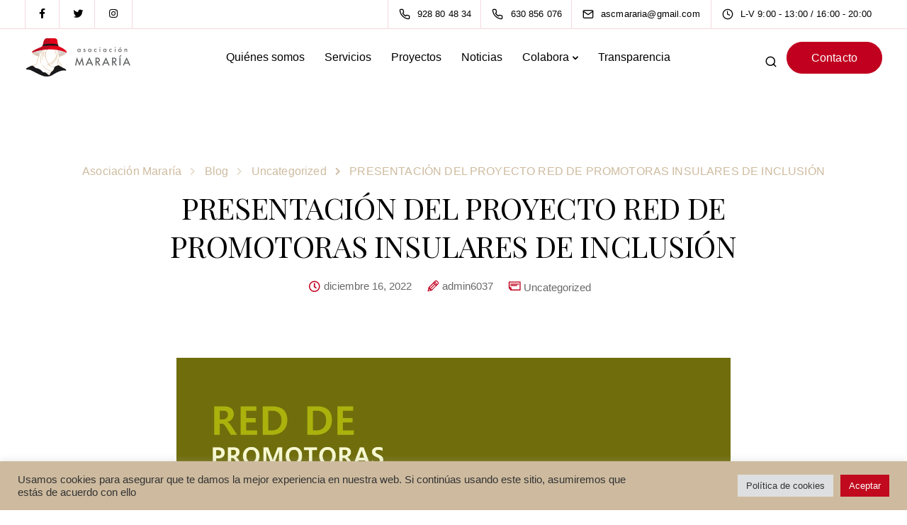

--- FILE ---
content_type: text/html; charset=UTF-8
request_url: https://www.mararialanzarote.com/presentacion-del-proyecto-red-de-promotoras-insulares-de-inclusion/
body_size: 10136
content:
<!DOCTYPE html><html lang="es"><head><meta charset="UTF-8"><meta name="viewport" content="width=device-width, initial-scale=1"><link rel="profile" href="https://gmpg.org/xfn/11"><meta name='robots' content='index, follow, max-image-preview:large, max-snippet:-1, max-video-preview:-1' /> <!-- This site is optimized with the Yoast SEO plugin v22.5 - https://yoast.com/wordpress/plugins/seo/ --><link media="all" href="https://www.mararialanzarote.com/wp-content/cache/autoptimize/css/autoptimize_bfc362a12913db6c754e73be59936325.css" rel="stylesheet"><title>PRESENTACIÓN DEL PROYECTO RED DE PROMOTORAS INSULARES DE INCLUSIÓN - Asociación Mararía</title><link rel="canonical" href="https://www.mararialanzarote.com/presentacion-del-proyecto-red-de-promotoras-insulares-de-inclusion/" /><meta property="og:locale" content="es_ES" /><meta property="og:type" content="article" /><meta property="og:title" content="PRESENTACIÓN DEL PROYECTO RED DE PROMOTORAS INSULARES DE INCLUSIÓN - Asociación Mararía" /><meta property="og:description" content="La Asociación Social y Cultural para las Mujeres Mararía, Comunica: Por medio de la presente, se pretende dar a conocer  [&hellip;]" /><meta property="og:url" content="https://www.mararialanzarote.com/presentacion-del-proyecto-red-de-promotoras-insulares-de-inclusion/" /><meta property="og:site_name" content="Asociación Mararía" /><meta property="article:publisher" content="https://www.facebook.com/asociacionmararia/" /><meta property="article:published_time" content="2022-12-16T12:20:59+00:00" /><meta property="article:modified_time" content="2022-12-16T12:22:06+00:00" /><meta property="og:image" content="https://www.mararialanzarote.com/wp-content/uploads/2022/12/CARTEL.jpg" /><meta name="author" content="admin6037" /><meta name="twitter:card" content="summary_large_image" /><meta name="twitter:label1" content="Escrito por" /><meta name="twitter:data1" content="admin6037" /><meta name="twitter:label2" content="Tiempo de lectura" /><meta name="twitter:data2" content="2 minutos" /> <script type="application/ld+json" class="yoast-schema-graph">{"@context":"https://schema.org","@graph":[{"@type":"Article","@id":"https://www.mararialanzarote.com/presentacion-del-proyecto-red-de-promotoras-insulares-de-inclusion/#article","isPartOf":{"@id":"https://www.mararialanzarote.com/presentacion-del-proyecto-red-de-promotoras-insulares-de-inclusion/"},"author":{"name":"admin6037","@id":"https://www.mararialanzarote.com/#/schema/person/78918170bb20f6fe74eb80033df99769"},"headline":"PRESENTACIÓN DEL PROYECTO RED DE PROMOTORAS INSULARES DE INCLUSIÓN","datePublished":"2022-12-16T12:20:59+00:00","dateModified":"2022-12-16T12:22:06+00:00","mainEntityOfPage":{"@id":"https://www.mararialanzarote.com/presentacion-del-proyecto-red-de-promotoras-insulares-de-inclusion/"},"wordCount":217,"publisher":{"@id":"https://www.mararialanzarote.com/#organization"},"image":{"@id":"https://www.mararialanzarote.com/presentacion-del-proyecto-red-de-promotoras-insulares-de-inclusion/#primaryimage"},"thumbnailUrl":"https://www.mararialanzarote.com/wp-content/uploads/2022/12/CARTEL.jpg","articleSection":["Uncategorized"],"inLanguage":"es"},{"@type":"WebPage","@id":"https://www.mararialanzarote.com/presentacion-del-proyecto-red-de-promotoras-insulares-de-inclusion/","url":"https://www.mararialanzarote.com/presentacion-del-proyecto-red-de-promotoras-insulares-de-inclusion/","name":"PRESENTACIÓN DEL PROYECTO RED DE PROMOTORAS INSULARES DE INCLUSIÓN - Asociación Mararía","isPartOf":{"@id":"https://www.mararialanzarote.com/#website"},"primaryImageOfPage":{"@id":"https://www.mararialanzarote.com/presentacion-del-proyecto-red-de-promotoras-insulares-de-inclusion/#primaryimage"},"image":{"@id":"https://www.mararialanzarote.com/presentacion-del-proyecto-red-de-promotoras-insulares-de-inclusion/#primaryimage"},"thumbnailUrl":"https://www.mararialanzarote.com/wp-content/uploads/2022/12/CARTEL.jpg","datePublished":"2022-12-16T12:20:59+00:00","dateModified":"2022-12-16T12:22:06+00:00","breadcrumb":{"@id":"https://www.mararialanzarote.com/presentacion-del-proyecto-red-de-promotoras-insulares-de-inclusion/#breadcrumb"},"inLanguage":"es","potentialAction":[{"@type":"ReadAction","target":["https://www.mararialanzarote.com/presentacion-del-proyecto-red-de-promotoras-insulares-de-inclusion/"]}]},{"@type":"ImageObject","inLanguage":"es","@id":"https://www.mararialanzarote.com/presentacion-del-proyecto-red-de-promotoras-insulares-de-inclusion/#primaryimage","url":"https://www.mararialanzarote.com/wp-content/uploads/2022/12/CARTEL.jpg","contentUrl":"https://www.mararialanzarote.com/wp-content/uploads/2022/12/CARTEL.jpg","width":1403,"height":1984,"caption":"RED DE PROMOTORAS INSULARES DE INCLUSIÓN"},{"@type":"BreadcrumbList","@id":"https://www.mararialanzarote.com/presentacion-del-proyecto-red-de-promotoras-insulares-de-inclusion/#breadcrumb","itemListElement":[{"@type":"ListItem","position":1,"name":"Portada","item":"https://www.mararialanzarote.com/"},{"@type":"ListItem","position":2,"name":"Blog","item":"https://www.mararialanzarote.com/blog/"},{"@type":"ListItem","position":3,"name":"PRESENTACIÓN DEL PROYECTO RED DE PROMOTORAS INSULARES DE INCLUSIÓN"}]},{"@type":"WebSite","@id":"https://www.mararialanzarote.com/#website","url":"https://www.mararialanzarote.com/","name":"Asociación Mararía","description":"Ayudamos a las mujeres que están sufriendo violencia de género.","publisher":{"@id":"https://www.mararialanzarote.com/#organization"},"potentialAction":[{"@type":"SearchAction","target":{"@type":"EntryPoint","urlTemplate":"https://www.mararialanzarote.com/?s={search_term_string}"},"query-input":"required name=search_term_string"}],"inLanguage":"es"},{"@type":"Organization","@id":"https://www.mararialanzarote.com/#organization","name":"Asociación Social y Cultural para la mujer Mararía","url":"https://www.mararialanzarote.com/","logo":{"@type":"ImageObject","inLanguage":"es","@id":"https://www.mararialanzarote.com/#/schema/logo/image/","url":"https://www.mararialanzarote.com/wp-content/uploads/2021/12/logo_header_200.png","contentUrl":"https://www.mararialanzarote.com/wp-content/uploads/2021/12/logo_header_200.png","width":490,"height":200,"caption":"Asociación Social y Cultural para la mujer Mararía"},"image":{"@id":"https://www.mararialanzarote.com/#/schema/logo/image/"},"sameAs":["https://www.facebook.com/asociacionmararia/"]},{"@type":"Person","@id":"https://www.mararialanzarote.com/#/schema/person/78918170bb20f6fe74eb80033df99769","name":"admin6037","sameAs":["http://www.mararialanzarote.com"],"url":"https://www.mararialanzarote.com/author/admin6037/"}]}</script> <!-- / Yoast SEO plugin. --><link rel='dns-prefetch' href='//fonts.googleapis.com' /><link rel='preconnect' href='https://fonts.gstatic.com' crossorigin /><link rel="alternate" type="application/rss+xml" title="Asociación Mararía  &raquo; Feed" href="https://www.mararialanzarote.com/feed/" /><link rel="alternate" type="application/rss+xml" title="Asociación Mararía  &raquo; Feed de los comentarios" href="https://www.mararialanzarote.com/comments/feed/" /><link rel="preload" as="style" href="https://fonts.googleapis.com/css?family=Playfair%20Display:400&#038;display=swap&#038;ver=1713890679" /><link rel="stylesheet" href="https://fonts.googleapis.com/css?family=Playfair%20Display:400&#038;display=swap&#038;ver=1713890679" media="print" onload="this.media='all'"><noscript><link rel="stylesheet" href="https://fonts.googleapis.com/css?family=Playfair%20Display:400&#038;display=swap&#038;ver=1713890679" /></noscript><script src="https://www.mararialanzarote.com/wp-includes/js/jquery/jquery.min.js?ver=3.7.1" id="jquery-core-js"></script> <script id="cookie-law-info-js-extra">var Cli_Data = {"nn_cookie_ids":[],"cookielist":[],"non_necessary_cookies":[],"ccpaEnabled":"","ccpaRegionBased":"","ccpaBarEnabled":"","strictlyEnabled":["necessary","obligatoire"],"ccpaType":"gdpr","js_blocking":"1","custom_integration":"","triggerDomRefresh":"","secure_cookies":""};
var cli_cookiebar_settings = {"animate_speed_hide":"500","animate_speed_show":"500","background":"#cebb9f","border":"#b1a6a6c2","border_on":"","button_1_button_colour":"#c10a1e","button_1_button_hover":"#9a0818","button_1_link_colour":"#fff","button_1_as_button":"1","button_1_new_win":"","button_2_button_colour":"#333","button_2_button_hover":"#292929","button_2_link_colour":"#444","button_2_as_button":"","button_2_hidebar":"","button_3_button_colour":"#dedfe0","button_3_button_hover":"#b2b2b3","button_3_link_colour":"#333333","button_3_as_button":"1","button_3_new_win":"","button_4_button_colour":"#dedfe0","button_4_button_hover":"#b2b2b3","button_4_link_colour":"#333333","button_4_as_button":"1","button_7_button_colour":"#c10a1e","button_7_button_hover":"#9a0818","button_7_link_colour":"#fff","button_7_as_button":"1","button_7_new_win":"","font_family":"inherit","header_fix":"","notify_animate_hide":"1","notify_animate_show":"","notify_div_id":"#cookie-law-info-bar","notify_position_horizontal":"right","notify_position_vertical":"bottom","scroll_close":"","scroll_close_reload":"","accept_close_reload":"","reject_close_reload":"","showagain_tab":"","showagain_background":"#fff","showagain_border":"#000","showagain_div_id":"#cookie-law-info-again","showagain_x_position":"100px","text":"#333333","show_once_yn":"","show_once":"10000","logging_on":"","as_popup":"","popup_overlay":"1","bar_heading_text":"","cookie_bar_as":"banner","popup_showagain_position":"bottom-right","widget_position":"left"};
var log_object = {"ajax_url":"https:\/\/www.mararialanzarote.com\/wp-admin\/admin-ajax.php"};</script> <script id="wc-add-to-cart-js-extra">var wc_add_to_cart_params = {"ajax_url":"\/wp-admin\/admin-ajax.php","wc_ajax_url":"\/?wc-ajax=%%endpoint%%","i18n_view_cart":"Ver carrito","cart_url":"https:\/\/www.mararialanzarote.com\/carrito\/","is_cart":"","cart_redirect_after_add":"no"};</script> <script id="woocommerce-js-extra">var woocommerce_params = {"ajax_url":"\/wp-admin\/admin-ajax.php","wc_ajax_url":"\/?wc-ajax=%%endpoint%%"};</script> <script id="keydesign-ajaxcart-js-extra">var keydesign_menucart_ajax = {"nonce":"56832b9511"};</script> <link rel="https://api.w.org/" href="https://www.mararialanzarote.com/wp-json/" /><link rel="alternate" type="application/json" href="https://www.mararialanzarote.com/wp-json/wp/v2/posts/10133" /><link rel="EditURI" type="application/rsd+xml" title="RSD" href="https://www.mararialanzarote.com/xmlrpc.php?rsd" /><meta name="generator" content="WordPress 6.5.7" /><meta name="generator" content="WooCommerce 8.8.6" /><link rel='shortlink' href='https://www.mararialanzarote.com/?p=10133' /><link rel="alternate" type="application/json+oembed" href="https://www.mararialanzarote.com/wp-json/oembed/1.0/embed?url=https%3A%2F%2Fwww.mararialanzarote.com%2Fpresentacion-del-proyecto-red-de-promotoras-insulares-de-inclusion%2F" /><link rel="alternate" type="text/xml+oembed" href="https://www.mararialanzarote.com/wp-json/oembed/1.0/embed?url=https%3A%2F%2Fwww.mararialanzarote.com%2Fpresentacion-del-proyecto-red-de-promotoras-insulares-de-inclusion%2F&#038;format=xml" /><meta name="generator" content="Redux 4.5.10" /> <noscript><style>.woocommerce-product-gallery{ opacity: 1 !important; }</style></noscript><meta name="generator" content="Powered by WPBakery Page Builder - drag and drop page builder for WordPress."/><meta name="generator" content="Powered by Slider Revolution 6.5.24 - responsive, Mobile-Friendly Slider Plugin for WordPress with comfortable drag and drop interface." /><link rel="icon" href="https://www.mararialanzarote.com/wp-content/uploads/2015/10/cropped-cropped-mara-1-32x32.jpg" sizes="32x32" /><link rel="icon" href="https://www.mararialanzarote.com/wp-content/uploads/2015/10/cropped-cropped-mara-1-192x192.jpg" sizes="192x192" /><link rel="apple-touch-icon" href="https://www.mararialanzarote.com/wp-content/uploads/2015/10/cropped-cropped-mara-1-180x180.jpg" /><meta name="msapplication-TileImage" content="https://www.mararialanzarote.com/wp-content/uploads/2015/10/cropped-cropped-mara-1-270x270.jpg" /> <noscript><style>.wpb_animate_when_almost_visible { opacity: 1; }</style></noscript></head><body class="post-template-default single single-post postid-10133 single-format-standard wp-custom-logo theme-sway woocommerce-no-js  loading-effect fade-in wpb-js-composer js-comp-ver-6.9.0 vc_non_responsive"><nav class="navbar navbar-default navbar-fixed-top btn-hover-2 logo-left with-topbar with-topbar-mobile nav-transparent-secondary-logo" ><div class="topbar tb-border-design visible-on-mobile"><div class="container"><div class="topbar-left-content "><div class="topbar-socials"><ul class="redux-social-media-list clearfix"><li><a href="https://www.facebook.com/asociacionmararia/" target="_blank" aria-label="Facebook"><i class="fab fa-facebook-f" style=""></i></a></li><li><a href="https://twitter.com/mararianr?lang=es" target="_blank" aria-label="Twitter"><i class="fab fa-twitter" style=""></i></a></li><li><a href="https://www.instagram.com/mararialanzarote/" target="_blank" aria-label="Instagram"><i class="fab fa-instagram" style=""></i></a></li></ul></div></div><div class="topbar-right-content "><div class="topbar-contact"><span class="topbar-phone"><a href="tel:928804834" aria-label="928 80 48 34"><i class="sway-phone-topbar fas"></i><span>928 80 48 34</span></a></span><span class="topbar-phone"><a href="tel:630856076" aria-label="630 856 076"><i class="sway-phone-topbar fas"></i><span>630 856 076</span></a></span><span class="topbar-email"><a href="mailto:ascmararia@gmail.com" aria-label="ascmararia@gmail.com"><i class="sway-mail-topbar far"></i><span>ascmararia@gmail.com</span></a></span><span class="topbar-opening-hours"><i class="sway-schedule-topbar far"></i><span>L-V 9:00 - 13:00 / 16:00 - 20:00</span></span></div></div></div></div><div class="menubar main-nav-center"><div class="container"><div id="logo"> <a class="logo" href="https://www.mararialanzarote.com"> <img class="fixed-logo" src="https://www.mararialanzarote.com/wp-content/uploads/2022/01/logomararia1.png" width="150" alt="Asociación Mararía " /> <noscript><img class="nav-logo" src="https://www.mararialanzarote.com/wp-content/uploads/2022/01/logomararia1.png" width="150" alt="Asociación Mararía " /></noscript><img class="lazyload nav-logo" src='data:image/svg+xml,%3Csvg%20xmlns=%22http://www.w3.org/2000/svg%22%20viewBox=%220%200%20150%20100%22%3E%3C/svg%3E' data-src="https://www.mararialanzarote.com/wp-content/uploads/2022/01/logomararia1.png" width="150" alt="Asociación Mararía " /> </a></div><div class="navbar-header page-scroll"> <button type="button" class="navbar-toggle" data-toggle="collapse" data-target="#main-menu" aria-label="Mobile menu"> <span class="icon-bar"></span> <span class="icon-bar"></span> <span class="icon-bar"></span> </button><div class="mobile-cart"></div><div class="topbar-search mobile-search"> <span class="toggle-search sway-search-header fa"></span><div class="topbar-search-container"><form role="search" method="get" class="search-form" action="https://www.mararialanzarote.com/"> <label> <span class="screen-reader-text">Search for:</span> <input type="search" class="search-field" placeholder="Buscar..." value="" name="s" /></label> <input type="submit" class="search-submit"></form></div></div></div><div id="main-menu" class="collapse navbar-collapse underline-effect"><ul id="menu-nav-menu" class="nav navbar-nav"><li id="menu-item-9642" class="menu-item menu-item-type-custom menu-item-object-custom menu-item-9642"><a href="https://www.mararialanzarote.com/pages/quienessomos/">Quiénes somos</a></li><li id="menu-item-9643" class="menu-item menu-item-type-custom menu-item-object-custom menu-item-9643"><a href="https://www.mararialanzarote.com/pages/servicios/">Servicios</a></li><li id="menu-item-10081" class="menu-item menu-item-type-post_type menu-item-object-page menu-item-10081"><a href="https://www.mararialanzarote.com/pages/proyectos/">Proyectos</a></li><li id="menu-item-9644" class="menu-item menu-item-type-custom menu-item-object-custom menu-item-9644"><a href="https://www.mararialanzarote.com/blog/">Noticias</a></li><li id="menu-item-9645" class="menu-item menu-item-type-custom menu-item-object-custom menu-item-has-children menu-item-9645 dropdown"><a>Colabora</a><ul role="menu" class=" dropdown-menu"><li id="menu-item-9809" class="menu-item menu-item-type-custom menu-item-object-custom menu-item-9809"><a href="https://www.mararialanzarote.com/pages/voluntariado/">Voluntariado</a></li><li id="menu-item-9847" class="menu-item menu-item-type-custom menu-item-object-custom menu-item-9847"><a href="https://www.mararialanzarote.com/pages/asociate/">Asóciate</a></li><li id="menu-item-9851" class="menu-item menu-item-type-custom menu-item-object-custom menu-item-9851"><a href="https://www.mararialanzarote.com/pages/donacion/">Donación</a></li></ul></li><li id="menu-item-9646" class="menu-item menu-item-type-custom menu-item-object-custom menu-item-9646"><a href="https://www.mararialanzarote.com/pages/transparencia">Transparencia</a></li></ul></div><div class="main-nav-extra-content"><div class="search-cart-wrapper"><div class="topbar-search"> <span class="toggle-search sway-search-header fa"></span><div class="topbar-search-container"><form role="search" method="get" class="search-form" action="https://www.mararialanzarote.com/"> <label> <span class="screen-reader-text">Search for:</span> <input type="search" class="search-field" placeholder="Buscar..." value="" name="s" /></label> <input type="submit" class="search-submit"></form></div></div></div><div class="header-bttn-wrapper"> <button class="modal-menu-item tt_button tt_primary_button btn_primary_color hover_solid_secondary  panel-trigger-btn" aria-label="Contacto">Contacto</button></div></div></div></div></nav><div id="wrapper" class=" no-mobile-animation btn-hover-2 single-post-layout-one"><header class="entry-header blog-header with-topbar-mobile with-topbar"><div class="row blog-page-heading blog-title-center"><div class="container"><div class="breadcrumbs" typeof="BreadcrumbList" vocab="https://schema.org/"> <span property="itemListElement" typeof="ListItem"><a property="item" typeof="WebPage" title="Ir a Asociación Mararía." href="https://www.mararialanzarote.com" class="home" ><span property="name">Asociación Mararía </span></a><meta property="position" content="1"></span> &gt; <span property="itemListElement" typeof="ListItem"><a property="item" typeof="WebPage" title="Ir a Blog." href="https://www.mararialanzarote.com/blog/" class="post-root post post-post" ><span property="name">Blog</span></a><meta property="position" content="2"></span> &gt; <span property="itemListElement" typeof="ListItem"><a property="item" typeof="WebPage" title="Ve a los archivos Uncategorized Categoría." href="https://www.mararialanzarote.com/category/uncategorized/" class="taxonomy category" ><span property="name">Uncategorized</span></a><meta property="position" content="3"></span> &gt; <span property="itemListElement" typeof="ListItem"><span property="name" class="post post-post current-item">PRESENTACIÓN DEL PROYECTO RED DE PROMOTORAS INSULARES DE INCLUSIÓN</span><meta property="url" content="https://www.mararialanzarote.com/presentacion-del-proyecto-red-de-promotoras-insulares-de-inclusion/"><meta property="position" content="4"></span></div></div></div></header><div id="posts-content" class="blog-single "><div class="blog-single-header-wrapper"><div class="container blog-single-title-meta-wrapper"><div class="col-xs-12 col-sm-12 col-md-8 col-lg-8 layout-one-title"><h1 class="blog-single-title">PRESENTACIÓN DEL PROYECTO RED DE PROMOTORAS INSULARES DE INCLUSIÓN</h1><div class="entry-meta"> <span class="published"> <span class="far fa-clock"></span> diciembre 16, 2022 </span> <span class="author"><span class="far sway-author-meta"></span><a href="https://www.mararialanzarote.com/author/admin6037/" title="Entradas de admin6037" rel="author">admin6037</a></span> <span class="blog-label"><span class="far sway-categories-meta"></span><a href="https://www.mararialanzarote.com/category/uncategorized/" rel="category tag">Uncategorized</a></span></div></div></div></div><div class="container single-post-content"><div class="row"><div class="col-xs-12 col-sm-12 col-md-8 col-lg-8 BlogFullWidth"><div id="post-10133" class="post-10133 post type-post status-publish format-standard hentry category-uncategorized"><div class="blog-single-content"><div class="blog-content"><figure class="wp-block-image"><img fetchpriority="high" decoding="async" width="1403" height="1984" src="https://www.mararialanzarote.com/wp-content/uploads/2022/12/CARTEL.jpg" alt="RED DE PROMOTORAS INSULARES DE INCLUSIÓN " class="wp-image-10135" srcset="https://www.mararialanzarote.com/wp-content/uploads/2022/12/CARTEL.jpg 1403w, https://www.mararialanzarote.com/wp-content/uploads/2022/12/CARTEL-212x300.jpg 212w, https://www.mararialanzarote.com/wp-content/uploads/2022/12/CARTEL-724x1024.jpg 724w, https://www.mararialanzarote.com/wp-content/uploads/2022/12/CARTEL-768x1086.jpg 768w, https://www.mararialanzarote.com/wp-content/uploads/2022/12/CARTEL-1086x1536.jpg 1086w" sizes="(max-width: 1403px) 100vw, 1403px" /></figure><p><strong>La Asociación Social y Cultural para las Mujeres Mararía</strong>,</p><p><strong>Comunica:</strong></p><p>Por medio de la presente, se pretende dar a conocer  <strong>El PROYECTO DE LA RED DE PROMOTORAS INSULARES DE INCLUSIÓN </strong>por la Asociación Social y Cultural para las mujeres, <strong>MARARÍA</strong>, con la financiación de la Dirección General de Diversidad Familiar y Servicios Sociales de la Secretaría de Estado de Derechos Sociales del Ministerio de Derechos Sociales y la Agenda 2030 y el  Gobierno de Canarias.</p><p>Este servicio presta atención, información, orientación y acompañamiento para las mujeres de la Isla de Lanzarote que se encuentren en situación de pobreza y/o exclusión social, a través de la figura de las Promotoras Insulares de inclusión con un programa de formación específica, &nbsp;además de dar cobertura a las necesidades básicas mediante bonos sociales.</p><p>A través de un equipo multidisciplinar formado por trabajadora social, integradora social, abogada y psicóloga.</p><p>La duración del proyecto será desde el 1 de diciembre de 2022 hasta el 31 de mayo de 2023. Para cualquier derivación o consulta no duden en contactar con nosotras.</p><p>Datos de contacto</p><p>630 85 06 76&nbsp; ó 928 80 48 34 a al email:</p><p><a href="mailto:voluntarias.ascmararia@gmail.com">voluntarias.ascmararia@gmail.com</a></p></div><div class="meta-content"><div class="blog-social-sharing"> <a class="btn-facebook" target="_blank" href="//www.facebook.com/sharer/sharer.php?u=https://www.mararialanzarote.com/presentacion-del-proyecto-red-de-promotoras-insulares-de-inclusion/" title="Share on Facebook"><i class="fab fa-facebook-f"></i></a> <a class="btn-twitter" target="_blank" href="//twitter.com/share?url=https://www.mararialanzarote.com/presentacion-del-proyecto-red-de-promotoras-insulares-de-inclusion/" title="Share on Twitter"><i class="fab fa-twitter"></i></a> <a class="btn-pinterest" target="_blank" href="https://pinterest.com/pin/create/link/?url=https://www.mararialanzarote.com/presentacion-del-proyecto-red-de-promotoras-insulares-de-inclusion/" title="Share on Pinterest"><i class="fab fa-pinterest"></i></a> <a class="btn-linkedin" target="_blank" href="https://www.linkedin.com/shareArticle?mini=true&url=https://www.mararialanzarote.com/presentacion-del-proyecto-red-de-promotoras-insulares-de-inclusion/" title="Share on LinkedIn"><i class="fab fa-linkedin-in"></i></a></div></div><section class="page-content comments-content"></section></div></div></div></div></div></div></div><footer id="footer" class="classic underline-effect"><div class="upper-footer" style=""><div class="container"><div class="footer-bar "><div class="footer-nav-menu"><ul id="menu-footer-menu" class="navbar-footer"><li id="menu-item-8923" class="menu-item menu-item-type-custom menu-item-object-custom menu-item-8923"><a href="https://www.mararialanzarote.com/pages/quienessomos/">Quiénes somos</a></li><li id="menu-item-8927" class="menu-item menu-item-type-custom menu-item-object-custom menu-item-8927"><a href="https://www.mararialanzarote.com/pages/transparencia/">Transparencia</a></li></ul></div><div class="footer-socials-bar"><ul class="redux-social-media-list clearfix"><li><a href="https://www.facebook.com/asociacionmararia/" target="_blank" aria-label="Facebook"><i class="fab fa-facebook-f" style=""></i></a></li><li><a href="https://twitter.com/mararianr?lang=es" target="_blank" aria-label="Twitter"><i class="fab fa-twitter" style=""></i></a></li><li><a href="https://www.instagram.com/mararialanzarote/" target="_blank" aria-label="Instagram"><i class="fab fa-instagram" style=""></i></a></li></ul></div></div><div class="footer-widget-area"><div class="first-widget-area footer-widget-column col-xs-12 col-sm-12 col-md-4 col-lg-4 text-left"><div id="text-4" class="footer_widget widget widget_text"><h5 class="widget-title"><span>Mararía</span></h5><div class="textwidget"><p>Somos una entidad sin ánimo de lucro, de ámbito nacional cuya finalidad es ofrecer atención integral a las mujeres, así como proponer y realizar actuaciones de carácter divulgativo o reivindicativo de los derechos de las mujeres.</p></div></div></div><div class="second-widget-area footer-widget-column col-xs-12 col-sm-12 col-md-2 col-lg-2 text-left"><div id="nav_menu-1" class="footer_widget widget widget_nav_menu"><h5 class="widget-title"><span>Menú</span></h5><div class="menu-legalidad-container"><ul id="menu-legalidad" class="menu"><li id="menu-item-8919" class="menu-item menu-item-type-custom menu-item-object-custom menu-item-8919"><a href="https://www.mararialanzarote.com/avisolegal/">Aviso legal</a></li><li id="menu-item-8920" class="menu-item menu-item-type-custom menu-item-object-custom menu-item-8920"><a href="https://www.mararialanzarote.com/politica-de-privacidad/">Política de privacidad</a></li><li id="menu-item-9641" class="menu-item menu-item-type-custom menu-item-object-custom menu-item-9641"><a href="https://www.mararialanzarote.com/politica-de-cookies">Política de cookies</a></li></ul></div></div></div><div class="fifth-widget-area footer-widget-column col-xs-12 col-sm-12 col-md-2 col-lg-2 text-left"><div id="custom_html-1" class="widget_text footer_widget widget widget_custom_html"><h5 class="widget-title"><span>Contacto</span></h5><div class="textwidget custom-html-widget">Carretera Arrecife- San Bartolomé nº48 (Argana Alta)
C.P:35500<br /> Arrecife, Lanzarote<br /> 928 804 834</div></div></div></div></div></div><div class="lower-footer copyright-center"><div class="container"> <span> Asociación Mararía. Todos los derechos reservados. </span></div></div></footer><div class="back-to-top right-aligned default-style"> <i class="fa fa-chevron-up"></i></div><div class="rebar-wrapper position-top"><div class="rebar-element"></div></div><div class="panel-screen-overlay"></div><div class="kd-side-panel btn-hover-2 "><div class="kd-panel-wrapper"><div class="kd-panel-header"><h3 class="kd-panel-title">Contáctanos</h3><div class="kd-panel-subtitle"> Llámanos o rellena el siguiente formulario y nos pondremos en contacto contigo. Nos esforzamos por responder a todas las consultas dentro de las 24 horas de los días hábiles.</div><div class="kd-panel-phone-email"><div class="kd-panel-phone"> <i class="fa sway-phone-topbar"></i> <a href="tel:928804834">928 80 48 34</a></div><div class="kd-panel-phone panel-secondary-phone"> <i class="fa sway-phone-topbar"></i> <a href="tel:630856076">630 856 076</a></div><div class="kd-panel-email"> <i class="fa sway-mail-topbar"></i> <a href="mailto:ascmararia@gmail.com">ascmararia@gmail.com</a></div></div><div class="kd-panel-contact"><div class="wpcf7 no-js" id="wpcf7-f8717-o1" lang="en-US" dir="ltr"><div class="screen-reader-response"><p role="status" aria-live="polite" aria-atomic="true"></p><ul></ul></div><form action="/presentacion-del-proyecto-red-de-promotoras-insulares-de-inclusion/#wpcf7-f8717-o1" method="post" class="wpcf7-form init" aria-label="Contact form" novalidate="novalidate" data-status="init"><div style="display: none;"> <input type="hidden" name="_wpcf7" value="8717" /> <input type="hidden" name="_wpcf7_version" value="5.9.3" /> <input type="hidden" name="_wpcf7_locale" value="en_US" /> <input type="hidden" name="_wpcf7_unit_tag" value="wpcf7-f8717-o1" /> <input type="hidden" name="_wpcf7_container_post" value="0" /> <input type="hidden" name="_wpcf7_posted_data_hash" value="" /></div><p><span class="wpcf7-form-control-wrap" data-name="your-name"><input size="40" class="wpcf7-form-control wpcf7-text wpcf7-validates-as-required" aria-required="true" aria-invalid="false" placeholder="Nombre" value="" type="text" name="your-name" /></span><br /> <span class="wpcf7-form-control-wrap" data-name="your-email"><input size="40" class="wpcf7-form-control wpcf7-email wpcf7-validates-as-required wpcf7-text wpcf7-validates-as-email" aria-required="true" aria-invalid="false" placeholder="Email" value="" type="email" name="your-email" /></span><br /> <span class="wpcf7-form-control-wrap" data-name="your-phone"><input size="40" class="wpcf7-form-control wpcf7-tel wpcf7-validates-as-required wpcf7-text wpcf7-validates-as-tel" aria-required="true" aria-invalid="false" placeholder="Teléfono" value="" type="tel" name="your-phone" /></span><br /> <span class="wpcf7-form-control-wrap" data-name="your-message"><textarea cols="40" rows="10" class="wpcf7-form-control wpcf7-textarea" aria-invalid="false" placeholder="Mensaje" name="your-message"></textarea></span><br /> <input class="wpcf7-form-control wpcf7-submit has-spinner" type="submit" value="Enviar" /></p><p style="display: none !important;" class="akismet-fields-container" data-prefix="_wpcf7_ak_"><label>&#916;<textarea name="_wpcf7_ak_hp_textarea" cols="45" rows="8" maxlength="100"></textarea></label><input type="hidden" id="ak_js_1" name="_wpcf7_ak_js" value="230"/><script>document.getElementById( "ak_js_1" ).setAttribute( "value", ( new Date() ).getTime() );</script></p><div class="wpcf7-response-output" aria-hidden="true"></div></form></div></div></div> <button type="button" class="panel-close" data-dismiss="side-panel" aria-label="Close"><span class="fa sway-times"></span></button></div></div> <!--googleoff: all--><div id="cookie-law-info-bar" data-nosnippet="true"><span><div class="cli-bar-container cli-style-v2"><div class="cli-bar-message">Usamos cookies para asegurar que te damos la mejor experiencia en nuestra web. Si continúas usando este sitio, asumiremos que estás de acuerdo con ello</div><div class="cli-bar-btn_container"><a role='button' class="medium cli-plugin-button cli-plugin-main-button cli_settings_button" style="margin:0px 5px 0px 0px">Política de cookies</a><a id="wt-cli-accept-all-btn" role='button' data-cli_action="accept_all" class="wt-cli-element medium cli-plugin-button wt-cli-accept-all-btn cookie_action_close_header cli_action_button">Aceptar</a></div></div></span></div><div id="cookie-law-info-again" data-nosnippet="true"><span id="cookie_hdr_showagain">Manage consent</span></div><div class="cli-modal" data-nosnippet="true" id="cliSettingsPopup" tabindex="-1" role="dialog" aria-labelledby="cliSettingsPopup" aria-hidden="true"><div class="cli-modal-dialog" role="document"><div class="cli-modal-content cli-bar-popup"> <button type="button" class="cli-modal-close" id="cliModalClose"> <svg class="" viewBox="0 0 24 24"><path d="M19 6.41l-1.41-1.41-5.59 5.59-5.59-5.59-1.41 1.41 5.59 5.59-5.59 5.59 1.41 1.41 5.59-5.59 5.59 5.59 1.41-1.41-5.59-5.59z"></path><path d="M0 0h24v24h-24z" fill="none"></path></svg> <span class="wt-cli-sr-only">Cerrar</span> </button><div class="cli-modal-body"><div class="cli-container-fluid cli-tab-container"><div class="cli-row"><div class="cli-col-12 cli-align-items-stretch cli-px-0"><div class="cli-privacy-overview"><h4>Política de cookies</h4><div class="cli-privacy-content"><div class="cli-privacy-content-text">Este sitio web utiliza cookies para mejorar su experiencia mientras navega por el sitio web. De estas, las cookies que se clasifican como necesarias se almacenan en su navegador, ya que son esenciales para el funcionamiento de las funcionalidades básicas del sitio web. También utilizamos cookies de terceros que nos ayudan a analizar y comprender cómo utiliza este sitio web. Estas cookies se almacenarán en su navegador solo con su consentimiento. También tiene la opción de optar por no recibir estas cookies. Pero la exclusión voluntaria de algunas de estas cookies puede afectar su experiencia de navegación.</div></div> <a class="cli-privacy-readmore" aria-label="Mostrar más" role="button" data-readmore-text="Mostrar más" data-readless-text="Mostrar menos"></a></div></div><div class="cli-col-12 cli-align-items-stretch cli-px-0 cli-tab-section-container"><div class="cli-tab-section"><div class="cli-tab-header"> <a role="button" tabindex="0" class="cli-nav-link cli-settings-mobile" data-target="functionales" data-toggle="cli-toggle-tab"> Functionales </a><div class="cli-switch"> <input type="checkbox" id="wt-cli-checkbox-functionales" class="cli-user-preference-checkbox"  data-id="checkbox-functionales" /> <label for="wt-cli-checkbox-functionales" class="cli-slider" data-cli-enable="Activado" data-cli-disable="Desactivado"><span class="wt-cli-sr-only">Functionales</span></label></div></div><div class="cli-tab-content"><div class="cli-tab-pane cli-fade" data-id="functionales"><div class="wt-cli-cookie-description"> Las cookies funcionales ayudan a realizar ciertas funcionalidades, como compartir el contenido del sitio web en plataformas de redes sociales, recopilar comentarios y otras funciones de terceros.</div></div></div></div><div class="cli-tab-section"><div class="cli-tab-header"> <a role="button" tabindex="0" class="cli-nav-link cli-settings-mobile" data-target="rendimiento" data-toggle="cli-toggle-tab"> Rendimiento </a><div class="cli-switch"> <input type="checkbox" id="wt-cli-checkbox-rendimiento" class="cli-user-preference-checkbox"  data-id="checkbox-rendimiento" /> <label for="wt-cli-checkbox-rendimiento" class="cli-slider" data-cli-enable="Activado" data-cli-disable="Desactivado"><span class="wt-cli-sr-only">Rendimiento</span></label></div></div><div class="cli-tab-content"><div class="cli-tab-pane cli-fade" data-id="rendimiento"><div class="wt-cli-cookie-description"> Las cookies de rendimiento se utilizan para comprender y analizar los índices clave de rendimiento del sitio web, lo que ayuda a brindar una mejor experiencia de usuario a los visitantes.</div></div></div></div><div class="cli-tab-section"><div class="cli-tab-header"> <a role="button" tabindex="0" class="cli-nav-link cli-settings-mobile" data-target="analytics" data-toggle="cli-toggle-tab"> Analytics </a><div class="cli-switch"> <input type="checkbox" id="wt-cli-checkbox-analytics" class="cli-user-preference-checkbox"  data-id="checkbox-analytics" /> <label for="wt-cli-checkbox-analytics" class="cli-slider" data-cli-enable="Activado" data-cli-disable="Desactivado"><span class="wt-cli-sr-only">Analytics</span></label></div></div><div class="cli-tab-content"><div class="cli-tab-pane cli-fade" data-id="analytics"><div class="wt-cli-cookie-description"> Analytical cookies are used to understand how visitors interact with the website. These cookies help provide information on metrics the number of visitors, bounce rate, traffic source, etc.</div></div></div></div><div class="cli-tab-section"><div class="cli-tab-header"> <a role="button" tabindex="0" class="cli-nav-link cli-settings-mobile" data-target="publicidad" data-toggle="cli-toggle-tab"> Publicidad </a><div class="cli-switch"> <input type="checkbox" id="wt-cli-checkbox-publicidad" class="cli-user-preference-checkbox"  data-id="checkbox-publicidad" /> <label for="wt-cli-checkbox-publicidad" class="cli-slider" data-cli-enable="Activado" data-cli-disable="Desactivado"><span class="wt-cli-sr-only">Publicidad</span></label></div></div><div class="cli-tab-content"><div class="cli-tab-pane cli-fade" data-id="publicidad"><div class="wt-cli-cookie-description"> Las cookies publicitarias se utilizan para proporcionar a los visitantes anuncios y campañas de marketing relevantes. Estas cookies rastrean a los visitantes en los sitios web y recopilan información para proporcionar anuncios personalizados.</div></div></div></div><div class="cli-tab-section"><div class="cli-tab-header"> <a role="button" tabindex="0" class="cli-nav-link cli-settings-mobile" data-target="otras" data-toggle="cli-toggle-tab"> Otras </a><div class="cli-switch"> <input type="checkbox" id="wt-cli-checkbox-otras" class="cli-user-preference-checkbox"  data-id="checkbox-otras" /> <label for="wt-cli-checkbox-otras" class="cli-slider" data-cli-enable="Activado" data-cli-disable="Desactivado"><span class="wt-cli-sr-only">Otras</span></label></div></div><div class="cli-tab-content"><div class="cli-tab-pane cli-fade" data-id="otras"><div class="wt-cli-cookie-description"> Otras cookies no categorizadas son aquellas que están siendo analizadas y aún no han sido clasificadas en una categoría.</div></div></div></div><div class="cli-tab-section"><div class="cli-tab-header"> <a role="button" tabindex="0" class="cli-nav-link cli-settings-mobile" data-target="necesarias" data-toggle="cli-toggle-tab"> Necesarias </a><div class="cli-switch"> <input type="checkbox" id="wt-cli-checkbox-necesarias" class="cli-user-preference-checkbox"  data-id="checkbox-necesarias" /> <label for="wt-cli-checkbox-necesarias" class="cli-slider" data-cli-enable="Activado" data-cli-disable="Desactivado"><span class="wt-cli-sr-only">Necesarias</span></label></div></div><div class="cli-tab-content"><div class="cli-tab-pane cli-fade" data-id="necesarias"><div class="wt-cli-cookie-description"> Las cookies necesarias son absolutamente esenciales para que el sitio web funcione correctamente. Estas cookies garantizan funcionalidades básicas y características de seguridad del sitio web, de forma anónima.</div></div></div></div></div></div></div></div><div class="cli-modal-footer"><div class="wt-cli-element cli-container-fluid cli-tab-container"><div class="cli-row"><div class="cli-col-12 cli-align-items-stretch cli-px-0"><div class="cli-tab-footer wt-cli-privacy-overview-actions"> <a id="wt-cli-privacy-save-btn" role="button" tabindex="0" data-cli-action="accept" class="wt-cli-privacy-btn cli_setting_save_button wt-cli-privacy-accept-btn cli-btn">GUARDAR Y ACEPTAR</a></div></div></div></div></div></div></div></div><div class="cli-modal-backdrop cli-fade cli-settings-overlay"></div><div class="cli-modal-backdrop cli-fade cli-popupbar-overlay"></div> <!--googleon: all--><script>(function(e){
                  var el = document.createElement('script');
                  el.setAttribute('data-account', '53RSnaHhop');
                  el.setAttribute('src', 'https://cdn.userway.org/widget.js');
                  document.body.appendChild(el);
                })();</script><noscript><style>.lazyload{display:none;}</style></noscript><script data-noptimize="1">window.lazySizesConfig=window.lazySizesConfig||{};window.lazySizesConfig.loadMode=1;</script><script async data-noptimize="1" src='https://www.mararialanzarote.com/wp-content/plugins/autoptimize/classes/external/js/lazysizes.min.js?ao_version=3.1.14'></script> <script>(function () {
			var c = document.body.className;
			c = c.replace(/woocommerce-no-js/, 'woocommerce-js');
			document.body.className = c;
		})();</script> <script id="contact-form-7-js-extra">var wpcf7 = {"api":{"root":"https:\/\/www.mararialanzarote.com\/wp-json\/","namespace":"contact-form-7\/v1"}};</script> <script id="wc-order-attribution-js-extra">var wc_order_attribution = {"params":{"lifetime":1.0e-5,"session":30,"ajaxurl":"https:\/\/www.mararialanzarote.com\/wp-admin\/admin-ajax.php","prefix":"wc_order_attribution_","allowTracking":true},"fields":{"source_type":"current.typ","referrer":"current_add.rf","utm_campaign":"current.cmp","utm_source":"current.src","utm_medium":"current.mdm","utm_content":"current.cnt","utm_id":"current.id","utm_term":"current.trm","session_entry":"current_add.ep","session_start_time":"current_add.fd","session_pages":"session.pgs","session_count":"udata.vst","user_agent":"udata.uag"}};</script> <script defer src="https://www.mararialanzarote.com/wp-content/cache/autoptimize/js/autoptimize_c6193800aed35b9472984a3ce7b5fa72.js"></script></body></html>